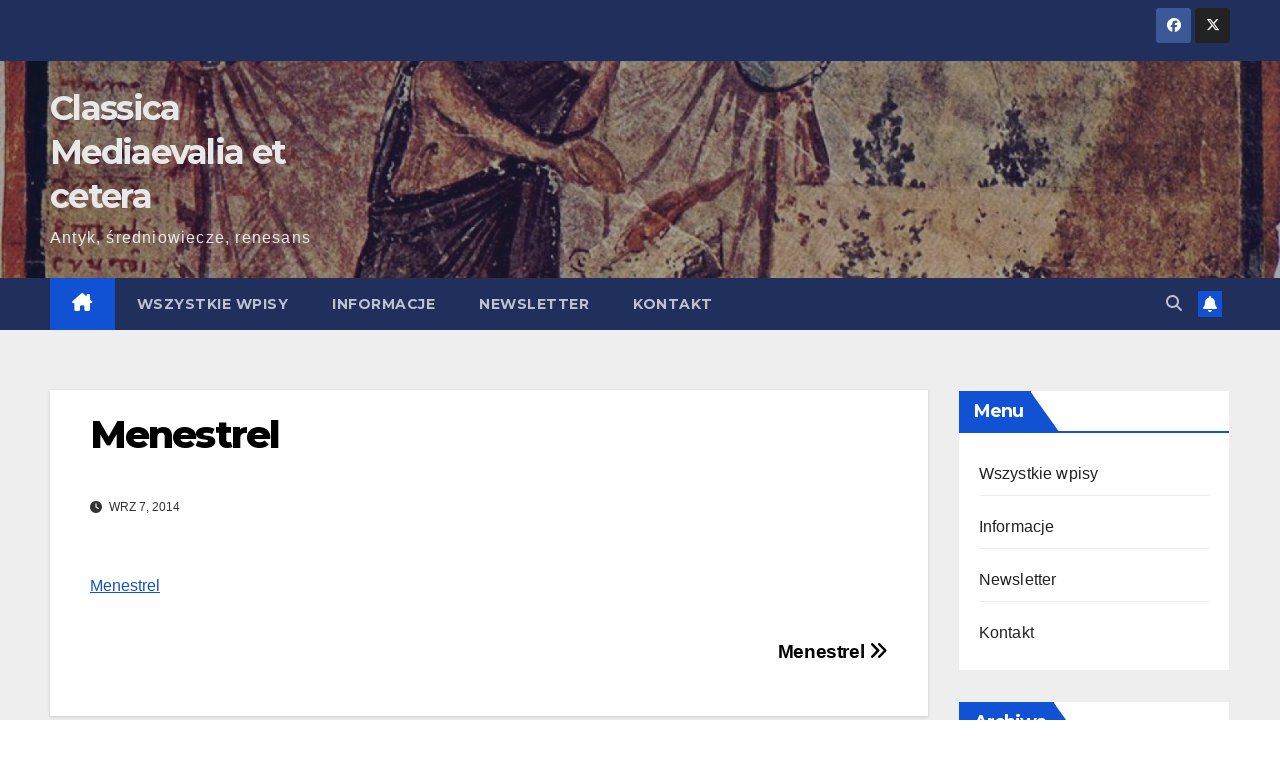

--- FILE ---
content_type: text/html; charset=UTF-8
request_url: https://classica-mediaevalia.pl/afisz_menestrel-pl/
body_size: 12703
content:
<!DOCTYPE html>
<html dir="ltr" lang="pl-PL" prefix="og: https://ogp.me/ns#">
<head>
<meta charset="UTF-8">
<meta name="viewport" content="width=device-width, initial-scale=1">
<link rel="profile" href="http://gmpg.org/xfn/11">
<title>Menestrel | Classica Mediaevalia et cetera</title>
	<style>img:is([sizes="auto" i], [sizes^="auto," i]) { contain-intrinsic-size: 3000px 1500px }</style>
	
		<!-- All in One SEO 4.9.0 - aioseo.com -->
	<meta name="robots" content="max-image-preview:large" />
	<meta name="author" content="Krzysztof Nowak"/>
	<meta name="google-site-verification" content="GpcovPRYMT35CqHvebC5cLQ_uQLDVIwLkmHYU2W-WxE" />
	<link rel="canonical" href="https://classica-mediaevalia.pl/afisz_menestrel-pl/" />
	<meta name="generator" content="All in One SEO (AIOSEO) 4.9.0" />
		<meta property="og:locale" content="pl_PL" />
		<meta property="og:site_name" content="Classica Mediaevalia et cetera" />
		<meta property="og:type" content="article" />
		<meta property="og:title" content="Menestrel | Classica Mediaevalia et cetera" />
		<meta property="og:url" content="https://classica-mediaevalia.pl/afisz_menestrel-pl/" />
		<meta property="og:image" content="https://classica-mediaevalia.pl/wp-content/uploads/sites/9/2020/09/cropped-LogoCMEtcIcon.png" />
		<meta property="og:image:secure_url" content="https://classica-mediaevalia.pl/wp-content/uploads/sites/9/2020/09/cropped-LogoCMEtcIcon.png" />
		<meta property="og:image:width" content="512" />
		<meta property="og:image:height" content="512" />
		<meta property="article:published_time" content="2014-09-07T14:58:07+00:00" />
		<meta property="article:modified_time" content="2014-09-07T14:58:07+00:00" />
		<meta property="article:publisher" content="https://www.facebook.com/CMetc/" />
		<meta name="twitter:card" content="summary_large_image" />
		<meta name="twitter:site" content="@cmetc" />
		<meta name="twitter:title" content="Menestrel | Classica Mediaevalia et cetera" />
		<meta name="twitter:image" content="https://classica-mediaevalia.pl/wp-content/uploads/sites/9/2020/09/cropped-LogoCMEtcIcon.png" />
		<script type="application/ld+json" class="aioseo-schema">
			{"@context":"https:\/\/schema.org","@graph":[{"@type":"BreadcrumbList","@id":"https:\/\/classica-mediaevalia.pl\/afisz_menestrel-pl\/#breadcrumblist","itemListElement":[{"@type":"ListItem","@id":"https:\/\/classica-mediaevalia.pl#listItem","position":1,"name":"Home","item":"https:\/\/classica-mediaevalia.pl","nextItem":{"@type":"ListItem","@id":"https:\/\/classica-mediaevalia.pl\/afisz_menestrel-pl\/#listItem","name":"Menestrel"}},{"@type":"ListItem","@id":"https:\/\/classica-mediaevalia.pl\/afisz_menestrel-pl\/#listItem","position":2,"name":"Menestrel","previousItem":{"@type":"ListItem","@id":"https:\/\/classica-mediaevalia.pl#listItem","name":"Home"}}]},{"@type":"ItemPage","@id":"https:\/\/classica-mediaevalia.pl\/afisz_menestrel-pl\/#itempage","url":"https:\/\/classica-mediaevalia.pl\/afisz_menestrel-pl\/","name":"Menestrel | Classica Mediaevalia et cetera","inLanguage":"pl-PL","isPartOf":{"@id":"https:\/\/classica-mediaevalia.pl\/#website"},"breadcrumb":{"@id":"https:\/\/classica-mediaevalia.pl\/afisz_menestrel-pl\/#breadcrumblist"},"author":{"@id":"https:\/\/classica-mediaevalia.pl\/author\/admin\/#author"},"creator":{"@id":"https:\/\/classica-mediaevalia.pl\/author\/admin\/#author"},"datePublished":"2014-09-07T16:58:07+02:00","dateModified":"2014-09-07T16:58:07+02:00"},{"@type":"Organization","@id":"https:\/\/classica-mediaevalia.pl\/#organization","name":"Classica, Mediaevalia et cetera","description":"Antyk, \u015bredniowiecze, renesans","url":"https:\/\/classica-mediaevalia.pl\/","logo":{"@type":"ImageObject","url":"https:\/\/classica-mediaevalia.pl\/wp-content\/uploads\/sites\/9\/2020\/09\/LogoCMEtc1no.png","@id":"https:\/\/classica-mediaevalia.pl\/afisz_menestrel-pl\/#organizationLogo","width":750,"height":266},"image":{"@id":"https:\/\/classica-mediaevalia.pl\/afisz_menestrel-pl\/#organizationLogo"}},{"@type":"Person","@id":"https:\/\/classica-mediaevalia.pl\/author\/admin\/#author","url":"https:\/\/classica-mediaevalia.pl\/author\/admin\/","name":"Krzysztof Nowak","image":{"@type":"ImageObject","@id":"https:\/\/classica-mediaevalia.pl\/afisz_menestrel-pl\/#authorImage","url":"https:\/\/secure.gravatar.com\/avatar\/8faca99b80d8f8eb9f5b93aa44094ca16b3851cd92fe1288f6635c513d44ee16?s=96&d=mm&r=g","width":96,"height":96,"caption":"Krzysztof Nowak"}},{"@type":"WebSite","@id":"https:\/\/classica-mediaevalia.pl\/#website","url":"https:\/\/classica-mediaevalia.pl\/","name":"Classica Mediaevalia et cetera","description":"Antyk, \u015bredniowiecze, renesans","inLanguage":"pl-PL","publisher":{"@id":"https:\/\/classica-mediaevalia.pl\/#organization"}}]}
		</script>
		<!-- All in One SEO -->

<link rel='dns-prefetch' href='//fonts.googleapis.com' />
<link rel="alternate" type="application/rss+xml" title="Classica Mediaevalia et cetera &raquo; Kanał z wpisami" href="https://classica-mediaevalia.pl/feed/" />
<link rel="alternate" type="application/rss+xml" title="Classica Mediaevalia et cetera &raquo; Kanał z komentarzami" href="https://classica-mediaevalia.pl/comments/feed/" />
<script>
window._wpemojiSettings = {"baseUrl":"https:\/\/s.w.org\/images\/core\/emoji\/16.0.1\/72x72\/","ext":".png","svgUrl":"https:\/\/s.w.org\/images\/core\/emoji\/16.0.1\/svg\/","svgExt":".svg","source":{"concatemoji":"https:\/\/classica-mediaevalia.pl\/wp-includes\/js\/wp-emoji-release.min.js?ver=6.8.3"}};
/*! This file is auto-generated */
!function(s,n){var o,i,e;function c(e){try{var t={supportTests:e,timestamp:(new Date).valueOf()};sessionStorage.setItem(o,JSON.stringify(t))}catch(e){}}function p(e,t,n){e.clearRect(0,0,e.canvas.width,e.canvas.height),e.fillText(t,0,0);var t=new Uint32Array(e.getImageData(0,0,e.canvas.width,e.canvas.height).data),a=(e.clearRect(0,0,e.canvas.width,e.canvas.height),e.fillText(n,0,0),new Uint32Array(e.getImageData(0,0,e.canvas.width,e.canvas.height).data));return t.every(function(e,t){return e===a[t]})}function u(e,t){e.clearRect(0,0,e.canvas.width,e.canvas.height),e.fillText(t,0,0);for(var n=e.getImageData(16,16,1,1),a=0;a<n.data.length;a++)if(0!==n.data[a])return!1;return!0}function f(e,t,n,a){switch(t){case"flag":return n(e,"\ud83c\udff3\ufe0f\u200d\u26a7\ufe0f","\ud83c\udff3\ufe0f\u200b\u26a7\ufe0f")?!1:!n(e,"\ud83c\udde8\ud83c\uddf6","\ud83c\udde8\u200b\ud83c\uddf6")&&!n(e,"\ud83c\udff4\udb40\udc67\udb40\udc62\udb40\udc65\udb40\udc6e\udb40\udc67\udb40\udc7f","\ud83c\udff4\u200b\udb40\udc67\u200b\udb40\udc62\u200b\udb40\udc65\u200b\udb40\udc6e\u200b\udb40\udc67\u200b\udb40\udc7f");case"emoji":return!a(e,"\ud83e\udedf")}return!1}function g(e,t,n,a){var r="undefined"!=typeof WorkerGlobalScope&&self instanceof WorkerGlobalScope?new OffscreenCanvas(300,150):s.createElement("canvas"),o=r.getContext("2d",{willReadFrequently:!0}),i=(o.textBaseline="top",o.font="600 32px Arial",{});return e.forEach(function(e){i[e]=t(o,e,n,a)}),i}function t(e){var t=s.createElement("script");t.src=e,t.defer=!0,s.head.appendChild(t)}"undefined"!=typeof Promise&&(o="wpEmojiSettingsSupports",i=["flag","emoji"],n.supports={everything:!0,everythingExceptFlag:!0},e=new Promise(function(e){s.addEventListener("DOMContentLoaded",e,{once:!0})}),new Promise(function(t){var n=function(){try{var e=JSON.parse(sessionStorage.getItem(o));if("object"==typeof e&&"number"==typeof e.timestamp&&(new Date).valueOf()<e.timestamp+604800&&"object"==typeof e.supportTests)return e.supportTests}catch(e){}return null}();if(!n){if("undefined"!=typeof Worker&&"undefined"!=typeof OffscreenCanvas&&"undefined"!=typeof URL&&URL.createObjectURL&&"undefined"!=typeof Blob)try{var e="postMessage("+g.toString()+"("+[JSON.stringify(i),f.toString(),p.toString(),u.toString()].join(",")+"));",a=new Blob([e],{type:"text/javascript"}),r=new Worker(URL.createObjectURL(a),{name:"wpTestEmojiSupports"});return void(r.onmessage=function(e){c(n=e.data),r.terminate(),t(n)})}catch(e){}c(n=g(i,f,p,u))}t(n)}).then(function(e){for(var t in e)n.supports[t]=e[t],n.supports.everything=n.supports.everything&&n.supports[t],"flag"!==t&&(n.supports.everythingExceptFlag=n.supports.everythingExceptFlag&&n.supports[t]);n.supports.everythingExceptFlag=n.supports.everythingExceptFlag&&!n.supports.flag,n.DOMReady=!1,n.readyCallback=function(){n.DOMReady=!0}}).then(function(){return e}).then(function(){var e;n.supports.everything||(n.readyCallback(),(e=n.source||{}).concatemoji?t(e.concatemoji):e.wpemoji&&e.twemoji&&(t(e.twemoji),t(e.wpemoji)))}))}((window,document),window._wpemojiSettings);
</script>
<style id='wp-emoji-styles-inline-css'>

	img.wp-smiley, img.emoji {
		display: inline !important;
		border: none !important;
		box-shadow: none !important;
		height: 1em !important;
		width: 1em !important;
		margin: 0 0.07em !important;
		vertical-align: -0.1em !important;
		background: none !important;
		padding: 0 !important;
	}
</style>
<link rel='stylesheet' id='wp-block-library-css' href='https://classica-mediaevalia.pl/wp-includes/css/dist/block-library/style.min.css?ver=6.8.3' media='all' />
<style id='wp-block-library-theme-inline-css'>
.wp-block-audio :where(figcaption){color:#555;font-size:13px;text-align:center}.is-dark-theme .wp-block-audio :where(figcaption){color:#ffffffa6}.wp-block-audio{margin:0 0 1em}.wp-block-code{border:1px solid #ccc;border-radius:4px;font-family:Menlo,Consolas,monaco,monospace;padding:.8em 1em}.wp-block-embed :where(figcaption){color:#555;font-size:13px;text-align:center}.is-dark-theme .wp-block-embed :where(figcaption){color:#ffffffa6}.wp-block-embed{margin:0 0 1em}.blocks-gallery-caption{color:#555;font-size:13px;text-align:center}.is-dark-theme .blocks-gallery-caption{color:#ffffffa6}:root :where(.wp-block-image figcaption){color:#555;font-size:13px;text-align:center}.is-dark-theme :root :where(.wp-block-image figcaption){color:#ffffffa6}.wp-block-image{margin:0 0 1em}.wp-block-pullquote{border-bottom:4px solid;border-top:4px solid;color:currentColor;margin-bottom:1.75em}.wp-block-pullquote cite,.wp-block-pullquote footer,.wp-block-pullquote__citation{color:currentColor;font-size:.8125em;font-style:normal;text-transform:uppercase}.wp-block-quote{border-left:.25em solid;margin:0 0 1.75em;padding-left:1em}.wp-block-quote cite,.wp-block-quote footer{color:currentColor;font-size:.8125em;font-style:normal;position:relative}.wp-block-quote:where(.has-text-align-right){border-left:none;border-right:.25em solid;padding-left:0;padding-right:1em}.wp-block-quote:where(.has-text-align-center){border:none;padding-left:0}.wp-block-quote.is-large,.wp-block-quote.is-style-large,.wp-block-quote:where(.is-style-plain){border:none}.wp-block-search .wp-block-search__label{font-weight:700}.wp-block-search__button{border:1px solid #ccc;padding:.375em .625em}:where(.wp-block-group.has-background){padding:1.25em 2.375em}.wp-block-separator.has-css-opacity{opacity:.4}.wp-block-separator{border:none;border-bottom:2px solid;margin-left:auto;margin-right:auto}.wp-block-separator.has-alpha-channel-opacity{opacity:1}.wp-block-separator:not(.is-style-wide):not(.is-style-dots){width:100px}.wp-block-separator.has-background:not(.is-style-dots){border-bottom:none;height:1px}.wp-block-separator.has-background:not(.is-style-wide):not(.is-style-dots){height:2px}.wp-block-table{margin:0 0 1em}.wp-block-table td,.wp-block-table th{word-break:normal}.wp-block-table :where(figcaption){color:#555;font-size:13px;text-align:center}.is-dark-theme .wp-block-table :where(figcaption){color:#ffffffa6}.wp-block-video :where(figcaption){color:#555;font-size:13px;text-align:center}.is-dark-theme .wp-block-video :where(figcaption){color:#ffffffa6}.wp-block-video{margin:0 0 1em}:root :where(.wp-block-template-part.has-background){margin-bottom:0;margin-top:0;padding:1.25em 2.375em}
</style>
<style id='classic-theme-styles-inline-css'>
/*! This file is auto-generated */
.wp-block-button__link{color:#fff;background-color:#32373c;border-radius:9999px;box-shadow:none;text-decoration:none;padding:calc(.667em + 2px) calc(1.333em + 2px);font-size:1.125em}.wp-block-file__button{background:#32373c;color:#fff;text-decoration:none}
</style>
<link rel='stylesheet' id='aioseo/css/src/vue/standalone/blocks/table-of-contents/global.scss-css' href='https://classica-mediaevalia.pl/wp-content/plugins/all-in-one-seo-pack/dist/Lite/assets/css/table-of-contents/global.e90f6d47.css?ver=4.9.0' media='all' />
<style id='global-styles-inline-css'>
:root{--wp--preset--aspect-ratio--square: 1;--wp--preset--aspect-ratio--4-3: 4/3;--wp--preset--aspect-ratio--3-4: 3/4;--wp--preset--aspect-ratio--3-2: 3/2;--wp--preset--aspect-ratio--2-3: 2/3;--wp--preset--aspect-ratio--16-9: 16/9;--wp--preset--aspect-ratio--9-16: 9/16;--wp--preset--color--black: #000000;--wp--preset--color--cyan-bluish-gray: #abb8c3;--wp--preset--color--white: #ffffff;--wp--preset--color--pale-pink: #f78da7;--wp--preset--color--vivid-red: #cf2e2e;--wp--preset--color--luminous-vivid-orange: #ff6900;--wp--preset--color--luminous-vivid-amber: #fcb900;--wp--preset--color--light-green-cyan: #7bdcb5;--wp--preset--color--vivid-green-cyan: #00d084;--wp--preset--color--pale-cyan-blue: #8ed1fc;--wp--preset--color--vivid-cyan-blue: #0693e3;--wp--preset--color--vivid-purple: #9b51e0;--wp--preset--gradient--vivid-cyan-blue-to-vivid-purple: linear-gradient(135deg,rgba(6,147,227,1) 0%,rgb(155,81,224) 100%);--wp--preset--gradient--light-green-cyan-to-vivid-green-cyan: linear-gradient(135deg,rgb(122,220,180) 0%,rgb(0,208,130) 100%);--wp--preset--gradient--luminous-vivid-amber-to-luminous-vivid-orange: linear-gradient(135deg,rgba(252,185,0,1) 0%,rgba(255,105,0,1) 100%);--wp--preset--gradient--luminous-vivid-orange-to-vivid-red: linear-gradient(135deg,rgba(255,105,0,1) 0%,rgb(207,46,46) 100%);--wp--preset--gradient--very-light-gray-to-cyan-bluish-gray: linear-gradient(135deg,rgb(238,238,238) 0%,rgb(169,184,195) 100%);--wp--preset--gradient--cool-to-warm-spectrum: linear-gradient(135deg,rgb(74,234,220) 0%,rgb(151,120,209) 20%,rgb(207,42,186) 40%,rgb(238,44,130) 60%,rgb(251,105,98) 80%,rgb(254,248,76) 100%);--wp--preset--gradient--blush-light-purple: linear-gradient(135deg,rgb(255,206,236) 0%,rgb(152,150,240) 100%);--wp--preset--gradient--blush-bordeaux: linear-gradient(135deg,rgb(254,205,165) 0%,rgb(254,45,45) 50%,rgb(107,0,62) 100%);--wp--preset--gradient--luminous-dusk: linear-gradient(135deg,rgb(255,203,112) 0%,rgb(199,81,192) 50%,rgb(65,88,208) 100%);--wp--preset--gradient--pale-ocean: linear-gradient(135deg,rgb(255,245,203) 0%,rgb(182,227,212) 50%,rgb(51,167,181) 100%);--wp--preset--gradient--electric-grass: linear-gradient(135deg,rgb(202,248,128) 0%,rgb(113,206,126) 100%);--wp--preset--gradient--midnight: linear-gradient(135deg,rgb(2,3,129) 0%,rgb(40,116,252) 100%);--wp--preset--font-size--small: 13px;--wp--preset--font-size--medium: 20px;--wp--preset--font-size--large: 36px;--wp--preset--font-size--x-large: 42px;--wp--preset--spacing--20: 0.44rem;--wp--preset--spacing--30: 0.67rem;--wp--preset--spacing--40: 1rem;--wp--preset--spacing--50: 1.5rem;--wp--preset--spacing--60: 2.25rem;--wp--preset--spacing--70: 3.38rem;--wp--preset--spacing--80: 5.06rem;--wp--preset--shadow--natural: 6px 6px 9px rgba(0, 0, 0, 0.2);--wp--preset--shadow--deep: 12px 12px 50px rgba(0, 0, 0, 0.4);--wp--preset--shadow--sharp: 6px 6px 0px rgba(0, 0, 0, 0.2);--wp--preset--shadow--outlined: 6px 6px 0px -3px rgba(255, 255, 255, 1), 6px 6px rgba(0, 0, 0, 1);--wp--preset--shadow--crisp: 6px 6px 0px rgba(0, 0, 0, 1);}:root :where(.is-layout-flow) > :first-child{margin-block-start: 0;}:root :where(.is-layout-flow) > :last-child{margin-block-end: 0;}:root :where(.is-layout-flow) > *{margin-block-start: 24px;margin-block-end: 0;}:root :where(.is-layout-constrained) > :first-child{margin-block-start: 0;}:root :where(.is-layout-constrained) > :last-child{margin-block-end: 0;}:root :where(.is-layout-constrained) > *{margin-block-start: 24px;margin-block-end: 0;}:root :where(.is-layout-flex){gap: 24px;}:root :where(.is-layout-grid){gap: 24px;}body .is-layout-flex{display: flex;}.is-layout-flex{flex-wrap: wrap;align-items: center;}.is-layout-flex > :is(*, div){margin: 0;}body .is-layout-grid{display: grid;}.is-layout-grid > :is(*, div){margin: 0;}.has-black-color{color: var(--wp--preset--color--black) !important;}.has-cyan-bluish-gray-color{color: var(--wp--preset--color--cyan-bluish-gray) !important;}.has-white-color{color: var(--wp--preset--color--white) !important;}.has-pale-pink-color{color: var(--wp--preset--color--pale-pink) !important;}.has-vivid-red-color{color: var(--wp--preset--color--vivid-red) !important;}.has-luminous-vivid-orange-color{color: var(--wp--preset--color--luminous-vivid-orange) !important;}.has-luminous-vivid-amber-color{color: var(--wp--preset--color--luminous-vivid-amber) !important;}.has-light-green-cyan-color{color: var(--wp--preset--color--light-green-cyan) !important;}.has-vivid-green-cyan-color{color: var(--wp--preset--color--vivid-green-cyan) !important;}.has-pale-cyan-blue-color{color: var(--wp--preset--color--pale-cyan-blue) !important;}.has-vivid-cyan-blue-color{color: var(--wp--preset--color--vivid-cyan-blue) !important;}.has-vivid-purple-color{color: var(--wp--preset--color--vivid-purple) !important;}.has-black-background-color{background-color: var(--wp--preset--color--black) !important;}.has-cyan-bluish-gray-background-color{background-color: var(--wp--preset--color--cyan-bluish-gray) !important;}.has-white-background-color{background-color: var(--wp--preset--color--white) !important;}.has-pale-pink-background-color{background-color: var(--wp--preset--color--pale-pink) !important;}.has-vivid-red-background-color{background-color: var(--wp--preset--color--vivid-red) !important;}.has-luminous-vivid-orange-background-color{background-color: var(--wp--preset--color--luminous-vivid-orange) !important;}.has-luminous-vivid-amber-background-color{background-color: var(--wp--preset--color--luminous-vivid-amber) !important;}.has-light-green-cyan-background-color{background-color: var(--wp--preset--color--light-green-cyan) !important;}.has-vivid-green-cyan-background-color{background-color: var(--wp--preset--color--vivid-green-cyan) !important;}.has-pale-cyan-blue-background-color{background-color: var(--wp--preset--color--pale-cyan-blue) !important;}.has-vivid-cyan-blue-background-color{background-color: var(--wp--preset--color--vivid-cyan-blue) !important;}.has-vivid-purple-background-color{background-color: var(--wp--preset--color--vivid-purple) !important;}.has-black-border-color{border-color: var(--wp--preset--color--black) !important;}.has-cyan-bluish-gray-border-color{border-color: var(--wp--preset--color--cyan-bluish-gray) !important;}.has-white-border-color{border-color: var(--wp--preset--color--white) !important;}.has-pale-pink-border-color{border-color: var(--wp--preset--color--pale-pink) !important;}.has-vivid-red-border-color{border-color: var(--wp--preset--color--vivid-red) !important;}.has-luminous-vivid-orange-border-color{border-color: var(--wp--preset--color--luminous-vivid-orange) !important;}.has-luminous-vivid-amber-border-color{border-color: var(--wp--preset--color--luminous-vivid-amber) !important;}.has-light-green-cyan-border-color{border-color: var(--wp--preset--color--light-green-cyan) !important;}.has-vivid-green-cyan-border-color{border-color: var(--wp--preset--color--vivid-green-cyan) !important;}.has-pale-cyan-blue-border-color{border-color: var(--wp--preset--color--pale-cyan-blue) !important;}.has-vivid-cyan-blue-border-color{border-color: var(--wp--preset--color--vivid-cyan-blue) !important;}.has-vivid-purple-border-color{border-color: var(--wp--preset--color--vivid-purple) !important;}.has-vivid-cyan-blue-to-vivid-purple-gradient-background{background: var(--wp--preset--gradient--vivid-cyan-blue-to-vivid-purple) !important;}.has-light-green-cyan-to-vivid-green-cyan-gradient-background{background: var(--wp--preset--gradient--light-green-cyan-to-vivid-green-cyan) !important;}.has-luminous-vivid-amber-to-luminous-vivid-orange-gradient-background{background: var(--wp--preset--gradient--luminous-vivid-amber-to-luminous-vivid-orange) !important;}.has-luminous-vivid-orange-to-vivid-red-gradient-background{background: var(--wp--preset--gradient--luminous-vivid-orange-to-vivid-red) !important;}.has-very-light-gray-to-cyan-bluish-gray-gradient-background{background: var(--wp--preset--gradient--very-light-gray-to-cyan-bluish-gray) !important;}.has-cool-to-warm-spectrum-gradient-background{background: var(--wp--preset--gradient--cool-to-warm-spectrum) !important;}.has-blush-light-purple-gradient-background{background: var(--wp--preset--gradient--blush-light-purple) !important;}.has-blush-bordeaux-gradient-background{background: var(--wp--preset--gradient--blush-bordeaux) !important;}.has-luminous-dusk-gradient-background{background: var(--wp--preset--gradient--luminous-dusk) !important;}.has-pale-ocean-gradient-background{background: var(--wp--preset--gradient--pale-ocean) !important;}.has-electric-grass-gradient-background{background: var(--wp--preset--gradient--electric-grass) !important;}.has-midnight-gradient-background{background: var(--wp--preset--gradient--midnight) !important;}.has-small-font-size{font-size: var(--wp--preset--font-size--small) !important;}.has-medium-font-size{font-size: var(--wp--preset--font-size--medium) !important;}.has-large-font-size{font-size: var(--wp--preset--font-size--large) !important;}.has-x-large-font-size{font-size: var(--wp--preset--font-size--x-large) !important;}
:root :where(.wp-block-pullquote){font-size: 1.5em;line-height: 1.6;}
</style>
<link rel='stylesheet' id='contact-form-7-css' href='https://classica-mediaevalia.pl/wp-content/plugins/contact-form-7/includes/css/styles.css?ver=6.1.3' media='all' />
<link rel='stylesheet' id='newsup-fonts-css' href='//fonts.googleapis.com/css?family=Montserrat%3A400%2C500%2C700%2C800%7CWork%2BSans%3A300%2C400%2C500%2C600%2C700%2C800%2C900%26display%3Dswap&#038;subset=latin%2Clatin-ext' media='all' />
<link rel='stylesheet' id='bootstrap-css' href='https://classica-mediaevalia.pl/wp-content/themes/newsup/css/bootstrap.css?ver=6.8.3' media='all' />
<link rel='stylesheet' id='newsup-style-css' href='https://classica-mediaevalia.pl/wp-content/themes/newsup/style.css?ver=6.8.3' media='all' />
<link rel='stylesheet' id='newsup-default-css' href='https://classica-mediaevalia.pl/wp-content/themes/newsup/css/colors/default.css?ver=6.8.3' media='all' />
<link rel='stylesheet' id='font-awesome-5-all-css' href='https://classica-mediaevalia.pl/wp-content/themes/newsup/css/font-awesome/css/all.min.css?ver=6.8.3' media='all' />
<link rel='stylesheet' id='font-awesome-4-shim-css' href='https://classica-mediaevalia.pl/wp-content/themes/newsup/css/font-awesome/css/v4-shims.min.css?ver=6.8.3' media='all' />
<link rel='stylesheet' id='owl-carousel-css' href='https://classica-mediaevalia.pl/wp-content/themes/newsup/css/owl.carousel.css?ver=6.8.3' media='all' />
<link rel='stylesheet' id='smartmenus-css' href='https://classica-mediaevalia.pl/wp-content/themes/newsup/css/jquery.smartmenus.bootstrap.css?ver=6.8.3' media='all' />
<link rel='stylesheet' id='newsup-custom-css-css' href='https://classica-mediaevalia.pl/wp-content/themes/newsup/inc/ansar/customize/css/customizer.css?ver=1.0' media='all' />
<link rel='stylesheet' id='newsletter-css' href='https://classica-mediaevalia.pl/wp-content/plugins/newsletter/style.css?ver=9.0.7' media='all' />
<link rel='stylesheet' id='zotpress.shortcode.min.css-css' href='https://classica-mediaevalia.pl/wp-content/plugins/zotpress/css/zotpress.shortcode.min.css?ver=7.4' media='all' />
<script src="https://classica-mediaevalia.pl/wp-includes/js/jquery/jquery.min.js?ver=3.7.1" id="jquery-core-js"></script>
<script src="https://classica-mediaevalia.pl/wp-includes/js/jquery/jquery-migrate.min.js?ver=3.4.1" id="jquery-migrate-js"></script>
<script src="https://classica-mediaevalia.pl/wp-content/themes/newsup/js/navigation.js?ver=6.8.3" id="newsup-navigation-js"></script>
<script src="https://classica-mediaevalia.pl/wp-content/themes/newsup/js/bootstrap.js?ver=6.8.3" id="bootstrap-js"></script>
<script src="https://classica-mediaevalia.pl/wp-content/themes/newsup/js/owl.carousel.min.js?ver=6.8.3" id="owl-carousel-min-js"></script>
<script src="https://classica-mediaevalia.pl/wp-content/themes/newsup/js/jquery.smartmenus.js?ver=6.8.3" id="smartmenus-js-js"></script>
<script src="https://classica-mediaevalia.pl/wp-content/themes/newsup/js/jquery.smartmenus.bootstrap.js?ver=6.8.3" id="bootstrap-smartmenus-js-js"></script>
<script src="https://classica-mediaevalia.pl/wp-content/themes/newsup/js/jquery.marquee.js?ver=6.8.3" id="newsup-marquee-js-js"></script>
<script src="https://classica-mediaevalia.pl/wp-content/themes/newsup/js/main.js?ver=6.8.3" id="newsup-main-js-js"></script>
<link rel="https://api.w.org/" href="https://classica-mediaevalia.pl/wp-json/" /><link rel="alternate" title="JSON" type="application/json" href="https://classica-mediaevalia.pl/wp-json/wp/v2/media/17067" /><link rel="EditURI" type="application/rsd+xml" title="RSD" href="https://classica-mediaevalia.pl/xmlrpc.php?rsd" />
<meta name="generator" content="WordPress 6.8.3" />
<link rel='shortlink' href='https://classica-mediaevalia.pl/?p=17067' />
<link rel="alternate" title="oEmbed (JSON)" type="application/json+oembed" href="https://classica-mediaevalia.pl/wp-json/oembed/1.0/embed?url=https%3A%2F%2Fclassica-mediaevalia.pl%2Fafisz_menestrel-pl%2F" />
<link rel="alternate" title="oEmbed (XML)" type="text/xml+oembed" href="https://classica-mediaevalia.pl/wp-json/oembed/1.0/embed?url=https%3A%2F%2Fclassica-mediaevalia.pl%2Fafisz_menestrel-pl%2F&#038;format=xml" />
 
<style type="text/css" id="custom-background-css">
    .wrapper { background-color: #eee; }
</style>
<meta name="generator" content="Elementor 3.33.0; features: additional_custom_breakpoints; settings: css_print_method-external, google_font-enabled, font_display-auto">
			<style>
				.e-con.e-parent:nth-of-type(n+4):not(.e-lazyloaded):not(.e-no-lazyload),
				.e-con.e-parent:nth-of-type(n+4):not(.e-lazyloaded):not(.e-no-lazyload) * {
					background-image: none !important;
				}
				@media screen and (max-height: 1024px) {
					.e-con.e-parent:nth-of-type(n+3):not(.e-lazyloaded):not(.e-no-lazyload),
					.e-con.e-parent:nth-of-type(n+3):not(.e-lazyloaded):not(.e-no-lazyload) * {
						background-image: none !important;
					}
				}
				@media screen and (max-height: 640px) {
					.e-con.e-parent:nth-of-type(n+2):not(.e-lazyloaded):not(.e-no-lazyload),
					.e-con.e-parent:nth-of-type(n+2):not(.e-lazyloaded):not(.e-no-lazyload) * {
						background-image: none !important;
					}
				}
			</style>
			    <style type="text/css">
            body .site-title a,
        body .site-description {
            color: #e8e8e8;
        }

        .site-branding-text .site-title a {
                font-size: 34px;
            }

            @media only screen and (max-width: 640px) {
                .site-branding-text .site-title a {
                    font-size: 40px;

                }
            }

            @media only screen and (max-width: 375px) {
                .site-branding-text .site-title a {
                    font-size: 32px;

                }
            }

        </style>
    <link rel="icon" href="https://classica-mediaevalia.pl/wp-content/uploads/sites/9/2020/09/cropped-LogoCMEtcIcon-32x32.png" sizes="32x32" />
<link rel="icon" href="https://classica-mediaevalia.pl/wp-content/uploads/sites/9/2020/09/cropped-LogoCMEtcIcon-192x192.png" sizes="192x192" />
<link rel="apple-touch-icon" href="https://classica-mediaevalia.pl/wp-content/uploads/sites/9/2020/09/cropped-LogoCMEtcIcon-180x180.png" />
<meta name="msapplication-TileImage" content="https://classica-mediaevalia.pl/wp-content/uploads/sites/9/2020/09/cropped-LogoCMEtcIcon-270x270.png" />
</head>
<body class="attachment wp-singular attachment-template-default single single-attachment postid-17067 attachmentid-17067 attachment-pdf wp-embed-responsive wp-theme-newsup ta-hide-date-author-in-list elementor-default elementor-kit-27251" >
<div id="page" class="site">
<a class="skip-link screen-reader-text" href="#content">
Skip to content</a>
  <div class="wrapper" id="custom-background-css">
    <header class="mg-headwidget">
      <!--==================== TOP BAR ====================-->
      <div class="mg-head-detail hidden-xs">
    <div class="container-fluid">
        <div class="row align-items-center">
            <div class="col-md-6 col-xs-12">
                <ul class="info-left">
                                    </ul>
            </div>
            <div class="col-md-6 col-xs-12">
                <ul class="mg-social info-right">
                            <li>
            <a  target="_blank"  href="https://www.facebook.com/CMetc/">
                <span class="icon-soci facebook">
                    <i class="fab fa-facebook"></i>
                </span> 
            </a>
        </li>
                <li>
            <a target="_blank" href="https://twitter.com/cmetc">
                <span class="icon-soci x-twitter">
                    <i class="fa-brands fa-x-twitter"></i>
                </span>
            </a>
        </li>
                        </ul>
            </div>
        </div>
    </div>
</div>
      <div class="clearfix"></div>

      
      <div class="mg-nav-widget-area-back" style='background-image: url("https://classica-mediaevalia.pl/wp-content/uploads/sites/9/2020/09/cropped-cmetc.jpg" );'>
                <div class="overlay">
          <div class="inner"  style="background-color:rgba(32,47,91,0.4);" > 
              <div class="container-fluid">
                  <div class="mg-nav-widget-area">
                    <div class="row align-items-center">
                      <div class="col-md-3 text-center-xs">
                        <div class="navbar-header">
                          <div class="site-logo">
                                                      </div>
                          <div class="site-branding-text ">
                                                            <p class="site-title"> <a href="https://classica-mediaevalia.pl/" rel="home">Classica Mediaevalia et cetera</a></p>
                                                            <p class="site-description">Antyk, średniowiecze, renesans</p>
                          </div>    
                        </div>
                      </div>
                                          </div>
                  </div>
              </div>
          </div>
        </div>
      </div>
    <div class="mg-menu-full">
      <nav class="navbar navbar-expand-lg navbar-wp">
        <div class="container-fluid">
          <!-- Right nav -->
          <div class="m-header align-items-center">
                            <a class="mobilehomebtn" href="https://classica-mediaevalia.pl"><span class="fa-solid fa-house-chimney"></span></a>
              <!-- navbar-toggle -->
              <button class="navbar-toggler mx-auto" type="button" data-toggle="collapse" data-target="#navbar-wp" aria-controls="navbarSupportedContent" aria-expanded="false" aria-label="Toggle navigation">
                <span class="burger">
                  <span class="burger-line"></span>
                  <span class="burger-line"></span>
                  <span class="burger-line"></span>
                </span>
              </button>
              <!-- /navbar-toggle -->
                          <div class="dropdown show mg-search-box pr-2">
                <a class="dropdown-toggle msearch ml-auto" href="#" role="button" id="dropdownMenuLink" data-toggle="dropdown" aria-haspopup="true" aria-expanded="false">
                <i class="fas fa-search"></i>
                </a> 
                <div class="dropdown-menu searchinner" aria-labelledby="dropdownMenuLink">
                    <form role="search" method="get" id="searchform" action="https://classica-mediaevalia.pl/">
  <div class="input-group">
    <input type="search" class="form-control" placeholder="Search" value="" name="s" />
    <span class="input-group-btn btn-default">
    <button type="submit" class="btn"> <i class="fas fa-search"></i> </button>
    </span> </div>
</form>                </div>
            </div>
                  <a href="#" target="_blank" class="btn-bell btn-theme mx-2"><i class="fa fa-bell"></i></a>
                      
          </div>
          <!-- /Right nav --> 
          <div class="collapse navbar-collapse" id="navbar-wp">
            <div class="d-md-block">
              <ul id="menu-gorne" class="nav navbar-nav mr-auto "><li class="active home"><a class="homebtn" href="https://classica-mediaevalia.pl"><span class='fa-solid fa-house-chimney'></span></a></li><li id="menu-item-27278" class="menu-item menu-item-type-post_type menu-item-object-page current_page_parent menu-item-27278"><a class="nav-link" title="Wszystkie wpisy" href="https://classica-mediaevalia.pl/wpisy/">Wszystkie wpisy</a></li>
<li id="menu-item-26713" class="menu-item menu-item-type-post_type menu-item-object-page menu-item-26713"><a class="nav-link" title="Informacje" href="https://classica-mediaevalia.pl/informacje/">Informacje</a></li>
<li id="menu-item-26715" class="menu-item menu-item-type-post_type menu-item-object-page menu-item-26715"><a class="nav-link" title="Newsletter" href="https://classica-mediaevalia.pl/newsletter/">Newsletter</a></li>
<li id="menu-item-26693" class="menu-item menu-item-type-post_type menu-item-object-page menu-item-26693"><a class="nav-link" title="Kontakt" href="https://classica-mediaevalia.pl/kontakt/">Kontakt</a></li>
</ul>            </div>      
          </div>
          <!-- Right nav -->
          <div class="desk-header d-lg-flex pl-3 ml-auto my-2 my-lg-0 position-relative align-items-center">
                        <div class="dropdown show mg-search-box pr-2">
                <a class="dropdown-toggle msearch ml-auto" href="#" role="button" id="dropdownMenuLink" data-toggle="dropdown" aria-haspopup="true" aria-expanded="false">
                <i class="fas fa-search"></i>
                </a> 
                <div class="dropdown-menu searchinner" aria-labelledby="dropdownMenuLink">
                    <form role="search" method="get" id="searchform" action="https://classica-mediaevalia.pl/">
  <div class="input-group">
    <input type="search" class="form-control" placeholder="Search" value="" name="s" />
    <span class="input-group-btn btn-default">
    <button type="submit" class="btn"> <i class="fas fa-search"></i> </button>
    </span> </div>
</form>                </div>
            </div>
                  <a href="#" target="_blank" class="btn-bell btn-theme mx-2"><i class="fa fa-bell"></i></a>
                  </div>
          <!-- /Right nav -->
      </div>
      </nav> <!-- /Navigation -->
    </div>
</header>
<div class="clearfix"></div> <!-- =========================
     Page Content Section      
============================== -->
<main id="content" class="single-class content">
  <!--container-->
    <div class="container-fluid">
      <!--row-->
        <div class="row">
                  <div class="col-lg-9 col-md-8">
                                <div class="mg-blog-post-box"> 
                    <div class="mg-header">
                                                <h1 class="title single"> <a title="Permalink to: Menestrel">
                            Menestrel</a>
                        </h1>
                                                <div class="media mg-info-author-block"> 
                                                        <div class="media-body">
                                                            <span class="mg-blog-date"><i class="fas fa-clock"></i> 
                                    wrz 7, 2014                                </span>
                                                        </div>
                        </div>
                                            </div>
                                        <article class="page-content-single small single">
                        <p class="attachment"><a href='https://classica-mediaevalia.pl/wp-content/uploads/sites/9/2014/09/afisz_menestrel-pl.pdf'>Menestrel</a></p>
                        <div class="clearfix mb-3"></div>
                        
	<nav class="navigation post-navigation" aria-label="Wpisy">
		<h2 class="screen-reader-text">Nawigacja wpisu</h2>
		<div class="nav-links"><div class="nav-previous"><a href="https://classica-mediaevalia.pl/afisz_menestrel-pl/" rel="prev">Menestrel <div class="fa fa-angle-double-right"></div><span></span></a></div></div>
	</nav>                                          </article>
                </div>
                    <div class="mg-featured-slider p-3 mb-4">
            <!--Start mg-realated-slider -->
            <!-- mg-sec-title -->
            <div class="mg-sec-title">
                <h4>Powiązane</h4>
            </div>
            <!-- // mg-sec-title -->
            <div class="row">
                <!-- featured_post -->
                            </div> 
        </div>
        <!--End mg-realated-slider -->
                </div>
        <aside class="col-lg-3 col-md-4 sidebar-sticky">
                
<aside id="secondary" class="widget-area" role="complementary">
	<div id="sidebar-right" class="mg-sidebar">
		<div id="nav_menu-6" class="mg-widget widget_nav_menu"><div class="mg-wid-title"><h6 class="wtitle">Menu</h6></div><div class="menu-gorne-container"><ul id="menu-gorne-1" class="menu"><li class="menu-item menu-item-type-post_type menu-item-object-page current_page_parent menu-item-27278"><a href="https://classica-mediaevalia.pl/wpisy/">Wszystkie wpisy</a></li>
<li class="menu-item menu-item-type-post_type menu-item-object-page menu-item-26713"><a href="https://classica-mediaevalia.pl/informacje/">Informacje</a></li>
<li class="menu-item menu-item-type-post_type menu-item-object-page menu-item-26715"><a href="https://classica-mediaevalia.pl/newsletter/">Newsletter</a></li>
<li class="menu-item menu-item-type-post_type menu-item-object-page menu-item-26693"><a href="https://classica-mediaevalia.pl/kontakt/">Kontakt</a></li>
</ul></div></div><div id="archives-6" class="mg-widget widget_archive"><div class="mg-wid-title"><h6 class="wtitle">Archiwa</h6></div>		<label class="screen-reader-text" for="archives-dropdown-6">Archiwa</label>
		<select id="archives-dropdown-6" name="archive-dropdown">
			
			<option value="">Wybierz miesiąc</option>
				<option value='https://classica-mediaevalia.pl/2024/01/'> styczeń 2024 </option>
	<option value='https://classica-mediaevalia.pl/2023/11/'> listopad 2023 </option>
	<option value='https://classica-mediaevalia.pl/2023/10/'> październik 2023 </option>
	<option value='https://classica-mediaevalia.pl/2023/09/'> wrzesień 2023 </option>
	<option value='https://classica-mediaevalia.pl/2023/08/'> sierpień 2023 </option>
	<option value='https://classica-mediaevalia.pl/2023/07/'> lipiec 2023 </option>
	<option value='https://classica-mediaevalia.pl/2023/06/'> czerwiec 2023 </option>
	<option value='https://classica-mediaevalia.pl/2023/05/'> maj 2023 </option>
	<option value='https://classica-mediaevalia.pl/2023/04/'> kwiecień 2023 </option>
	<option value='https://classica-mediaevalia.pl/2023/03/'> marzec 2023 </option>
	<option value='https://classica-mediaevalia.pl/2023/02/'> luty 2023 </option>
	<option value='https://classica-mediaevalia.pl/2023/01/'> styczeń 2023 </option>
	<option value='https://classica-mediaevalia.pl/2022/11/'> listopad 2022 </option>
	<option value='https://classica-mediaevalia.pl/2022/10/'> październik 2022 </option>
	<option value='https://classica-mediaevalia.pl/2022/09/'> wrzesień 2022 </option>
	<option value='https://classica-mediaevalia.pl/2022/08/'> sierpień 2022 </option>
	<option value='https://classica-mediaevalia.pl/2022/06/'> czerwiec 2022 </option>
	<option value='https://classica-mediaevalia.pl/2022/05/'> maj 2022 </option>
	<option value='https://classica-mediaevalia.pl/2022/04/'> kwiecień 2022 </option>
	<option value='https://classica-mediaevalia.pl/2022/03/'> marzec 2022 </option>
	<option value='https://classica-mediaevalia.pl/2022/02/'> luty 2022 </option>
	<option value='https://classica-mediaevalia.pl/2022/01/'> styczeń 2022 </option>
	<option value='https://classica-mediaevalia.pl/2021/12/'> grudzień 2021 </option>
	<option value='https://classica-mediaevalia.pl/2021/11/'> listopad 2021 </option>
	<option value='https://classica-mediaevalia.pl/2021/10/'> październik 2021 </option>
	<option value='https://classica-mediaevalia.pl/2021/09/'> wrzesień 2021 </option>
	<option value='https://classica-mediaevalia.pl/2021/08/'> sierpień 2021 </option>
	<option value='https://classica-mediaevalia.pl/2021/07/'> lipiec 2021 </option>
	<option value='https://classica-mediaevalia.pl/2021/06/'> czerwiec 2021 </option>
	<option value='https://classica-mediaevalia.pl/2021/05/'> maj 2021 </option>
	<option value='https://classica-mediaevalia.pl/2021/04/'> kwiecień 2021 </option>
	<option value='https://classica-mediaevalia.pl/2021/03/'> marzec 2021 </option>
	<option value='https://classica-mediaevalia.pl/2021/02/'> luty 2021 </option>
	<option value='https://classica-mediaevalia.pl/2021/01/'> styczeń 2021 </option>
	<option value='https://classica-mediaevalia.pl/2020/12/'> grudzień 2020 </option>
	<option value='https://classica-mediaevalia.pl/2020/11/'> listopad 2020 </option>
	<option value='https://classica-mediaevalia.pl/2020/10/'> październik 2020 </option>
	<option value='https://classica-mediaevalia.pl/2020/09/'> wrzesień 2020 </option>
	<option value='https://classica-mediaevalia.pl/2020/08/'> sierpień 2020 </option>
	<option value='https://classica-mediaevalia.pl/2020/07/'> lipiec 2020 </option>
	<option value='https://classica-mediaevalia.pl/2020/06/'> czerwiec 2020 </option>
	<option value='https://classica-mediaevalia.pl/2020/05/'> maj 2020 </option>
	<option value='https://classica-mediaevalia.pl/2020/04/'> kwiecień 2020 </option>
	<option value='https://classica-mediaevalia.pl/2020/03/'> marzec 2020 </option>
	<option value='https://classica-mediaevalia.pl/2020/02/'> luty 2020 </option>
	<option value='https://classica-mediaevalia.pl/2020/01/'> styczeń 2020 </option>
	<option value='https://classica-mediaevalia.pl/2019/12/'> grudzień 2019 </option>
	<option value='https://classica-mediaevalia.pl/2019/11/'> listopad 2019 </option>
	<option value='https://classica-mediaevalia.pl/2019/10/'> październik 2019 </option>
	<option value='https://classica-mediaevalia.pl/2019/09/'> wrzesień 2019 </option>
	<option value='https://classica-mediaevalia.pl/2019/08/'> sierpień 2019 </option>
	<option value='https://classica-mediaevalia.pl/2019/07/'> lipiec 2019 </option>
	<option value='https://classica-mediaevalia.pl/2019/06/'> czerwiec 2019 </option>
	<option value='https://classica-mediaevalia.pl/2019/05/'> maj 2019 </option>
	<option value='https://classica-mediaevalia.pl/2019/04/'> kwiecień 2019 </option>
	<option value='https://classica-mediaevalia.pl/2019/03/'> marzec 2019 </option>
	<option value='https://classica-mediaevalia.pl/2019/02/'> luty 2019 </option>
	<option value='https://classica-mediaevalia.pl/2019/01/'> styczeń 2019 </option>
	<option value='https://classica-mediaevalia.pl/2018/12/'> grudzień 2018 </option>
	<option value='https://classica-mediaevalia.pl/2018/11/'> listopad 2018 </option>
	<option value='https://classica-mediaevalia.pl/2018/10/'> październik 2018 </option>
	<option value='https://classica-mediaevalia.pl/2018/09/'> wrzesień 2018 </option>
	<option value='https://classica-mediaevalia.pl/2018/08/'> sierpień 2018 </option>
	<option value='https://classica-mediaevalia.pl/2018/07/'> lipiec 2018 </option>
	<option value='https://classica-mediaevalia.pl/2018/06/'> czerwiec 2018 </option>
	<option value='https://classica-mediaevalia.pl/2018/05/'> maj 2018 </option>
	<option value='https://classica-mediaevalia.pl/2018/04/'> kwiecień 2018 </option>
	<option value='https://classica-mediaevalia.pl/2018/03/'> marzec 2018 </option>
	<option value='https://classica-mediaevalia.pl/2018/02/'> luty 2018 </option>
	<option value='https://classica-mediaevalia.pl/2018/01/'> styczeń 2018 </option>
	<option value='https://classica-mediaevalia.pl/2017/12/'> grudzień 2017 </option>
	<option value='https://classica-mediaevalia.pl/2017/11/'> listopad 2017 </option>
	<option value='https://classica-mediaevalia.pl/2017/10/'> październik 2017 </option>
	<option value='https://classica-mediaevalia.pl/2017/09/'> wrzesień 2017 </option>
	<option value='https://classica-mediaevalia.pl/2017/08/'> sierpień 2017 </option>
	<option value='https://classica-mediaevalia.pl/2017/07/'> lipiec 2017 </option>
	<option value='https://classica-mediaevalia.pl/2017/06/'> czerwiec 2017 </option>
	<option value='https://classica-mediaevalia.pl/2017/05/'> maj 2017 </option>
	<option value='https://classica-mediaevalia.pl/2017/04/'> kwiecień 2017 </option>
	<option value='https://classica-mediaevalia.pl/2017/03/'> marzec 2017 </option>
	<option value='https://classica-mediaevalia.pl/2017/02/'> luty 2017 </option>
	<option value='https://classica-mediaevalia.pl/2017/01/'> styczeń 2017 </option>
	<option value='https://classica-mediaevalia.pl/2016/12/'> grudzień 2016 </option>
	<option value='https://classica-mediaevalia.pl/2016/11/'> listopad 2016 </option>
	<option value='https://classica-mediaevalia.pl/2016/10/'> październik 2016 </option>
	<option value='https://classica-mediaevalia.pl/2016/09/'> wrzesień 2016 </option>
	<option value='https://classica-mediaevalia.pl/2016/08/'> sierpień 2016 </option>
	<option value='https://classica-mediaevalia.pl/2016/07/'> lipiec 2016 </option>
	<option value='https://classica-mediaevalia.pl/2016/06/'> czerwiec 2016 </option>
	<option value='https://classica-mediaevalia.pl/2016/05/'> maj 2016 </option>
	<option value='https://classica-mediaevalia.pl/2016/04/'> kwiecień 2016 </option>
	<option value='https://classica-mediaevalia.pl/2016/03/'> marzec 2016 </option>
	<option value='https://classica-mediaevalia.pl/2016/02/'> luty 2016 </option>
	<option value='https://classica-mediaevalia.pl/2016/01/'> styczeń 2016 </option>
	<option value='https://classica-mediaevalia.pl/2015/12/'> grudzień 2015 </option>
	<option value='https://classica-mediaevalia.pl/2015/11/'> listopad 2015 </option>
	<option value='https://classica-mediaevalia.pl/2015/10/'> październik 2015 </option>
	<option value='https://classica-mediaevalia.pl/2015/09/'> wrzesień 2015 </option>
	<option value='https://classica-mediaevalia.pl/2015/08/'> sierpień 2015 </option>
	<option value='https://classica-mediaevalia.pl/2015/07/'> lipiec 2015 </option>
	<option value='https://classica-mediaevalia.pl/2015/06/'> czerwiec 2015 </option>
	<option value='https://classica-mediaevalia.pl/2015/05/'> maj 2015 </option>
	<option value='https://classica-mediaevalia.pl/2015/04/'> kwiecień 2015 </option>
	<option value='https://classica-mediaevalia.pl/2015/03/'> marzec 2015 </option>
	<option value='https://classica-mediaevalia.pl/2015/02/'> luty 2015 </option>
	<option value='https://classica-mediaevalia.pl/2015/01/'> styczeń 2015 </option>
	<option value='https://classica-mediaevalia.pl/2014/12/'> grudzień 2014 </option>
	<option value='https://classica-mediaevalia.pl/2014/11/'> listopad 2014 </option>
	<option value='https://classica-mediaevalia.pl/2014/10/'> październik 2014 </option>
	<option value='https://classica-mediaevalia.pl/2014/09/'> wrzesień 2014 </option>
	<option value='https://classica-mediaevalia.pl/2014/08/'> sierpień 2014 </option>
	<option value='https://classica-mediaevalia.pl/2014/07/'> lipiec 2014 </option>
	<option value='https://classica-mediaevalia.pl/2014/06/'> czerwiec 2014 </option>
	<option value='https://classica-mediaevalia.pl/2014/05/'> maj 2014 </option>
	<option value='https://classica-mediaevalia.pl/2014/04/'> kwiecień 2014 </option>
	<option value='https://classica-mediaevalia.pl/2014/03/'> marzec 2014 </option>
	<option value='https://classica-mediaevalia.pl/2014/02/'> luty 2014 </option>
	<option value='https://classica-mediaevalia.pl/2014/01/'> styczeń 2014 </option>
	<option value='https://classica-mediaevalia.pl/2013/12/'> grudzień 2013 </option>
	<option value='https://classica-mediaevalia.pl/2013/11/'> listopad 2013 </option>
	<option value='https://classica-mediaevalia.pl/2013/10/'> październik 2013 </option>
	<option value='https://classica-mediaevalia.pl/2013/09/'> wrzesień 2013 </option>
	<option value='https://classica-mediaevalia.pl/2013/08/'> sierpień 2013 </option>
	<option value='https://classica-mediaevalia.pl/2013/07/'> lipiec 2013 </option>
	<option value='https://classica-mediaevalia.pl/2013/06/'> czerwiec 2013 </option>
	<option value='https://classica-mediaevalia.pl/2013/05/'> maj 2013 </option>
	<option value='https://classica-mediaevalia.pl/2013/04/'> kwiecień 2013 </option>
	<option value='https://classica-mediaevalia.pl/2013/03/'> marzec 2013 </option>
	<option value='https://classica-mediaevalia.pl/2013/02/'> luty 2013 </option>
	<option value='https://classica-mediaevalia.pl/2013/01/'> styczeń 2013 </option>
	<option value='https://classica-mediaevalia.pl/2012/12/'> grudzień 2012 </option>
	<option value='https://classica-mediaevalia.pl/2012/11/'> listopad 2012 </option>
	<option value='https://classica-mediaevalia.pl/2012/10/'> październik 2012 </option>
	<option value='https://classica-mediaevalia.pl/2012/09/'> wrzesień 2012 </option>
	<option value='https://classica-mediaevalia.pl/2012/08/'> sierpień 2012 </option>
	<option value='https://classica-mediaevalia.pl/2012/07/'> lipiec 2012 </option>
	<option value='https://classica-mediaevalia.pl/2012/06/'> czerwiec 2012 </option>
	<option value='https://classica-mediaevalia.pl/2012/05/'> maj 2012 </option>
	<option value='https://classica-mediaevalia.pl/2012/04/'> kwiecień 2012 </option>
	<option value='https://classica-mediaevalia.pl/2012/03/'> marzec 2012 </option>
	<option value='https://classica-mediaevalia.pl/2012/02/'> luty 2012 </option>
	<option value='https://classica-mediaevalia.pl/2012/01/'> styczeń 2012 </option>
	<option value='https://classica-mediaevalia.pl/2011/12/'> grudzień 2011 </option>
	<option value='https://classica-mediaevalia.pl/2011/11/'> listopad 2011 </option>
	<option value='https://classica-mediaevalia.pl/2011/10/'> październik 2011 </option>
	<option value='https://classica-mediaevalia.pl/2011/09/'> wrzesień 2011 </option>
	<option value='https://classica-mediaevalia.pl/2011/08/'> sierpień 2011 </option>
	<option value='https://classica-mediaevalia.pl/2011/07/'> lipiec 2011 </option>
	<option value='https://classica-mediaevalia.pl/2011/06/'> czerwiec 2011 </option>
	<option value='https://classica-mediaevalia.pl/2011/05/'> maj 2011 </option>
	<option value='https://classica-mediaevalia.pl/2011/04/'> kwiecień 2011 </option>
	<option value='https://classica-mediaevalia.pl/2011/03/'> marzec 2011 </option>
	<option value='https://classica-mediaevalia.pl/2011/02/'> luty 2011 </option>
	<option value='https://classica-mediaevalia.pl/2011/01/'> styczeń 2011 </option>
	<option value='https://classica-mediaevalia.pl/2010/12/'> grudzień 2010 </option>
	<option value='https://classica-mediaevalia.pl/2010/11/'> listopad 2010 </option>
	<option value='https://classica-mediaevalia.pl/2010/10/'> październik 2010 </option>
	<option value='https://classica-mediaevalia.pl/2010/09/'> wrzesień 2010 </option>
	<option value='https://classica-mediaevalia.pl/2010/08/'> sierpień 2010 </option>
	<option value='https://classica-mediaevalia.pl/2010/07/'> lipiec 2010 </option>
	<option value='https://classica-mediaevalia.pl/2010/06/'> czerwiec 2010 </option>
	<option value='https://classica-mediaevalia.pl/2010/05/'> maj 2010 </option>
	<option value='https://classica-mediaevalia.pl/2010/04/'> kwiecień 2010 </option>
	<option value='https://classica-mediaevalia.pl/2010/03/'> marzec 2010 </option>

		</select>

			<script>
(function() {
	var dropdown = document.getElementById( "archives-dropdown-6" );
	function onSelectChange() {
		if ( dropdown.options[ dropdown.selectedIndex ].value !== '' ) {
			document.location.href = this.options[ this.selectedIndex ].value;
		}
	}
	dropdown.onchange = onSelectChange;
})();
</script>
</div>
		<div id="recent-posts-14" class="mg-widget widget_recent_entries">
		<div class="mg-wid-title"><h6 class="wtitle">Ostatnie wpisy</h6></div>
		<ul>
											<li>
					<a href="https://classica-mediaevalia.pl/2024/01/08/zmarl-profesor-dariusz-brodka/">Zmarł Profesor Dariusz Brodka</a>
									</li>
											<li>
					<a href="https://classica-mediaevalia.pl/2023/11/13/konkurs-na-stanowisko-doktoranta-tki-w-projekcie-badawczym-na-wydziale-historii-uw/">Konkurs na stanowisko doktoranta/-tki w projekcie badawczym na Wydziale Historii UW</a>
									</li>
											<li>
					<a href="https://classica-mediaevalia.pl/2023/11/08/lucjusz-anneusz-seneka-agamemnon/">Lucjusz Anneusz Seneka, Agamemnon</a>
									</li>
											<li>
					<a href="https://classica-mediaevalia.pl/2023/11/07/marek-wecowski-tu-jest-grecja-antyk-na-nasze-czasy/">Marek Węcowski, Tu jest Grecja! Antyk na nasze czasy</a>
									</li>
											<li>
					<a href="https://classica-mediaevalia.pl/2023/11/06/stanislaw-sniezewski-studia-stylometryczne-nad-metamorfozami-owidiusza-tom-ii-prozodia/">Stanisław Śnieżewski, Studia stylometryczne nad Metamorfozami Owidiusza, tom II: Prozodia</a>
									</li>
					</ul>

		</div>	</div>
</aside><!-- #secondary -->
        </aside>
        </div>
      <!--row-->
    </div>
  <!--container-->
</main>
    <div class="container-fluid missed-section mg-posts-sec-inner">
            </div>
    <!--==================== FOOTER AREA ====================-->
        <footer class="footer back-img" >
        <div class="overlay" >
                <!--Start mg-footer-widget-area-->
                <div class="mg-footer-widget-area">
            <div class="container-fluid">
                <div class="row">
                    <div id="meta-4" class="col-md-4 rotateInDownLeft animated mg-widget widget_meta"><h6>Meta</h6>
		<ul>
						<li><a href="https://classica-mediaevalia.pl/wp-login.php">Zaloguj się</a></li>
			<li><a href="https://classica-mediaevalia.pl/feed/">Kanał wpisów</a></li>
			<li><a href="https://classica-mediaevalia.pl/comments/feed/">Kanał komentarzy</a></li>

			<li><a href="https://pl.wordpress.org/">WordPress.org</a></li>
		</ul>

		</div>                </div>
                <!--/row-->
            </div>
            <!--/container-->
        </div>
                <!--End mg-footer-widget-area-->
            <!--Start mg-footer-widget-area-->
        <div class="mg-footer-bottom-area">
            <div class="container-fluid">
                            <div class="divide-line"></div>
                            <div class="row align-items-center">
                    <!--col-md-4-->
                    <div class="col-md-6">
                        <div class="site-logo">
                                                    </div>
                                                <div class="site-branding-text">
                            <p class="site-title-footer"> <a href="https://classica-mediaevalia.pl/" rel="home">Classica Mediaevalia et cetera</a></p>
                            <p class="site-description-footer">Antyk, średniowiecze, renesans</p>
                        </div>
                                            </div>
                    
                    <div class="col-md-6 text-right text-xs">
                        <ul class="mg-social">
                                    <li> 
            <a href="https://www.facebook.com/CMetc/"  target="_blank" >
                <span class="icon-soci facebook">
                    <i class="fab fa-facebook"></i>
                </span> 
            </a>
        </li>
                <li>
            <a target="_blank" href="https://twitter.com/cmetc">
                <span class="icon-soci x-twitter">
                    <i class="fa-brands fa-x-twitter"></i>
                </span>
            </a>
        </li>
                <!--/col-md-4-->  
         
                        </ul>
                    </div>
                </div>
                <!--/row-->
            </div>
            <!--/container-->
        </div>
        <!--End mg-footer-widget-area-->
                <div class="mg-footer-copyright">
                        <div class="container-fluid">
            <div class="row">
                 
                <div class="col-md-6 text-xs "> 
                    <p>
                    <a href="https://wordpress.org/">
                    Proudly powered by WordPress                    </a>
                    <span class="sep"> | </span>
                    Theme: Newsup by <a href="https://themeansar.com/" rel="designer">Themeansar</a>.                    </p>
                </div>
                                            <div class="col-md-6 text-md-right text-xs">
                            <ul class="info-right justify-content-center justify-content-md-end "><li class="nav-item menu-item "><a class="nav-link " href="https://classica-mediaevalia.pl/" title="Home">Home</a></li><li class="nav-item menu-item page_item dropdown page-item-4186"><a class="nav-link" href="https://classica-mediaevalia.pl/events/">Events</a></li><li class="nav-item menu-item page_item dropdown page-item-26654"><a class="nav-link" href="https://classica-mediaevalia.pl/informacje/">Informacje</a><ul class='dropdown-menu default'><li class="nav-item menu-item page_item dropdown page-item-11945"><a class="dropdown-item" href="https://classica-mediaevalia.pl/informacje/cookie-policy/">Ustawienia Ciasteczek</a></li></ul></li><li class="nav-item menu-item page_item dropdown page-item-74"><a class="nav-link" href="https://classica-mediaevalia.pl/kontakt/">Kontakt</a></li><li class="nav-item menu-item page_item dropdown page-item-26655"><a class="nav-link" href="https://classica-mediaevalia.pl/newsletter/">Newsletter</a></li><li class="nav-item menu-item page_item dropdown page-item-27254"><a class="nav-link" href="https://classica-mediaevalia.pl/wpisy/">Wpisy</a></li></ul>
                        </div>
                                    </div>
            </div>
        </div>
                </div>
        <!--/overlay-->
        </div>
    </footer>
    <!--/footer-->
  </div>
    <!--/wrapper-->
    <!--Scroll To Top-->
        <a href="#" class="ta_upscr bounceInup animated"><i class="fas fa-angle-up"></i></a>
    <!-- /Scroll To Top -->
<script type="speculationrules">
{"prefetch":[{"source":"document","where":{"and":[{"href_matches":"\/*"},{"not":{"href_matches":["\/wp-*.php","\/wp-admin\/*","\/wp-content\/uploads\/sites\/9\/*","\/wp-content\/*","\/wp-content\/plugins\/*","\/wp-content\/themes\/newsup\/*","\/*\\?(.+)"]}},{"not":{"selector_matches":"a[rel~=\"nofollow\"]"}},{"not":{"selector_matches":".no-prefetch, .no-prefetch a"}}]},"eagerness":"conservative"}]}
</script>
	<style>
		.wp-block-search .wp-block-search__label::before, .mg-widget .wp-block-group h2:before, .mg-sidebar .mg-widget .wtitle::before, .mg-sec-title h4::before, footer .mg-widget h6::before {
			background: inherit;
		}
	</style>
				<script>
				const lazyloadRunObserver = () => {
					const lazyloadBackgrounds = document.querySelectorAll( `.e-con.e-parent:not(.e-lazyloaded)` );
					const lazyloadBackgroundObserver = new IntersectionObserver( ( entries ) => {
						entries.forEach( ( entry ) => {
							if ( entry.isIntersecting ) {
								let lazyloadBackground = entry.target;
								if( lazyloadBackground ) {
									lazyloadBackground.classList.add( 'e-lazyloaded' );
								}
								lazyloadBackgroundObserver.unobserve( entry.target );
							}
						});
					}, { rootMargin: '200px 0px 200px 0px' } );
					lazyloadBackgrounds.forEach( ( lazyloadBackground ) => {
						lazyloadBackgroundObserver.observe( lazyloadBackground );
					} );
				};
				const events = [
					'DOMContentLoaded',
					'elementor/lazyload/observe',
				];
				events.forEach( ( event ) => {
					document.addEventListener( event, lazyloadRunObserver );
				} );
			</script>
			<script type="module" src="https://classica-mediaevalia.pl/wp-content/plugins/all-in-one-seo-pack/dist/Lite/assets/table-of-contents.95d0dfce.js?ver=4.9.0" id="aioseo/js/src/vue/standalone/blocks/table-of-contents/frontend.js-js"></script>
<script src="https://classica-mediaevalia.pl/wp-includes/js/dist/hooks.min.js?ver=4d63a3d491d11ffd8ac6" id="wp-hooks-js"></script>
<script src="https://classica-mediaevalia.pl/wp-includes/js/dist/i18n.min.js?ver=5e580eb46a90c2b997e6" id="wp-i18n-js"></script>
<script id="wp-i18n-js-after">
wp.i18n.setLocaleData( { 'text direction\u0004ltr': [ 'ltr' ] } );
</script>
<script src="https://classica-mediaevalia.pl/wp-content/plugins/contact-form-7/includes/swv/js/index.js?ver=6.1.3" id="swv-js"></script>
<script id="contact-form-7-js-translations">
( function( domain, translations ) {
	var localeData = translations.locale_data[ domain ] || translations.locale_data.messages;
	localeData[""].domain = domain;
	wp.i18n.setLocaleData( localeData, domain );
} )( "contact-form-7", {"translation-revision-date":"2025-10-29 10:26:34+0000","generator":"GlotPress\/4.0.3","domain":"messages","locale_data":{"messages":{"":{"domain":"messages","plural-forms":"nplurals=3; plural=(n == 1) ? 0 : ((n % 10 >= 2 && n % 10 <= 4 && (n % 100 < 12 || n % 100 > 14)) ? 1 : 2);","lang":"pl"},"This contact form is placed in the wrong place.":["Ten formularz kontaktowy zosta\u0142 umieszczony w niew\u0142a\u015bciwym miejscu."],"Error:":["B\u0142\u0105d:"]}},"comment":{"reference":"includes\/js\/index.js"}} );
</script>
<script id="contact-form-7-js-before">
var wpcf7 = {
    "api": {
        "root": "https:\/\/classica-mediaevalia.pl\/wp-json\/",
        "namespace": "contact-form-7\/v1"
    }
};
</script>
<script src="https://classica-mediaevalia.pl/wp-content/plugins/contact-form-7/includes/js/index.js?ver=6.1.3" id="contact-form-7-js"></script>
<script id="zotpress.dl.min.js-js-extra">
var zpDLAJAX = {"ajaxurl":"https:\/\/classica-mediaevalia.pl\/wp-admin\/admin-ajax.php","zpDL_nonce":"7bade724a5","action":"zpDLViaAJAX"};
</script>
<script src="https://classica-mediaevalia.pl/wp-content/plugins/zotpress/js/zotpress.dl.min.js?ver=7.4" id="zotpress.dl.min.js-js"></script>
<script id="zotpress.cite.min.js-js-extra">
var zpCiteAJAX = {"ajaxurl":"https:\/\/classica-mediaevalia.pl\/wp-admin\/admin-ajax.php","zpCite_nonce":"bf3d83c468","action":"zpCiteViaAJAX"};
</script>
<script src="https://classica-mediaevalia.pl/wp-content/plugins/zotpress/js/zotpress.cite.min.js?ver=7.4" id="zotpress.cite.min.js-js"></script>
<script id="newsletter-js-extra">
var newsletter_data = {"action_url":"https:\/\/classica-mediaevalia.pl\/wp-admin\/admin-ajax.php"};
</script>
<script src="https://classica-mediaevalia.pl/wp-content/plugins/newsletter/main.js?ver=9.0.7" id="newsletter-js"></script>
<script src="https://classica-mediaevalia.pl/wp-content/themes/newsup/js/custom.js?ver=6.8.3" id="newsup-custom-js"></script>
	<script>
	/(trident|msie)/i.test(navigator.userAgent)&&document.getElementById&&window.addEventListener&&window.addEventListener("hashchange",function(){var t,e=location.hash.substring(1);/^[A-z0-9_-]+$/.test(e)&&(t=document.getElementById(e))&&(/^(?:a|select|input|button|textarea)$/i.test(t.tagName)||(t.tabIndex=-1),t.focus())},!1);
	</script>
	</body>
</html>